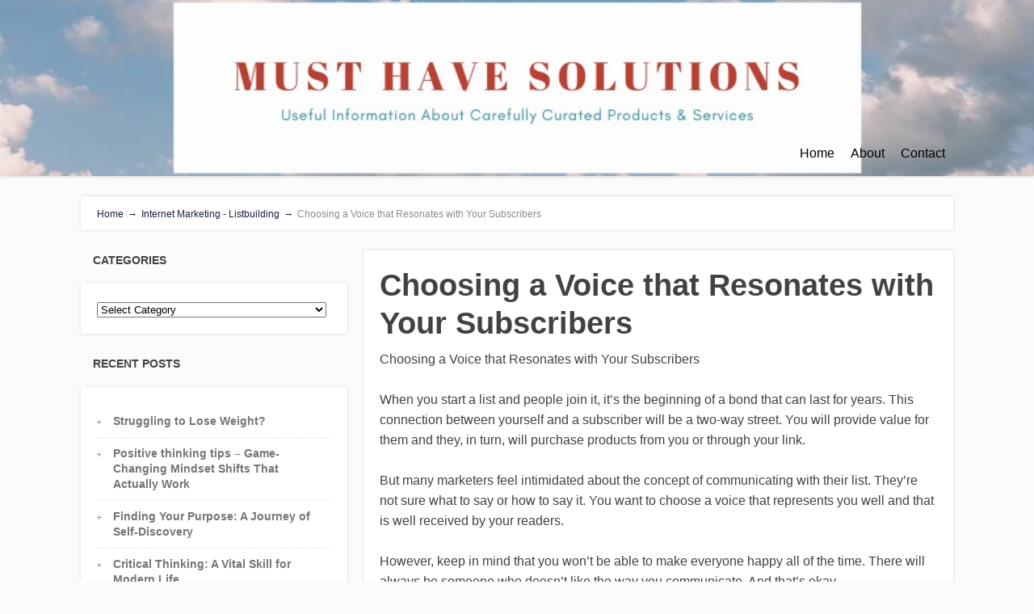

--- FILE ---
content_type: text/html; charset=UTF-8
request_url: https://musthavesolutions.com/choosing-a-voice-that-resonates-with-your-subscribers/
body_size: 24821
content:
<!DOCTYPE html>
<html lang="en-US">
<head>
		<!--[if lt IE 9]>
	<script src="https://musthavesolutions.com/wp-content/themes/focusblog/js/html5/dist/html5shiv.js"></script>
	<script src="//css3-mediaqueries-js.googlecode.com/svn/trunk/css3-mediaqueries.js"></script>
	<![endif]-->
	<!--[if IE 8]>
	<link rel="stylesheet" type="text/css" href="https://musthavesolutions.com/wp-content/themes/focusblog/css/ie8.css"/>
	<![endif]-->
	<!--[if IE 7]>
	<link rel="stylesheet" type="text/css" href="https://musthavesolutions.com/wp-content/themes/focusblog/css/ie7.css"/>
	<![endif]-->
	<meta name="viewport" content="width=device-width, initial-scale=1.0"/>
	<meta charset="UTF-8">

	
			<!-- Facebook Pixel Code -->
<script>
  !function(f,b,e,v,n,t,s)
  {if(f.fbq)return;n=f.fbq=function(){n.callMethod?
  n.callMethod.apply(n,arguments):n.queue.push(arguments)};
  if(!f._fbq)f._fbq=n;n.push=n;n.loaded=!0;n.version='2.0';
  n.queue=[];t=b.createElement(e);t.async=!0;
  t.src=v;s=b.getElementsByTagName(e)[0];
  s.parentNode.insertBefore(t,s)}(window, document,'script',
  'https://connect.facebook.net/en_US/fbevents.js');
  fbq('init', '1711345458942090');
  fbq('track', 'PageView');
</script>
<noscript><img height="1" width="1" style="display:none"
  src="https://www.facebook.com/tr?id=1711345458942090&ev=PageView&noscript=1"
/></noscript>
<!-- End Facebook Pixel Code -->


<script>
fbq('track', 'ViewContent', {
value: 3.50,
currency: 'USD'
});
</script>
<script>
fbq('track', 'ViewContent', {
content_ids: ['1234'],
content_type: 'product',
value: 0.50,
currency: 'USD'
});
</script>
<!-- Google Tag Manager -->
<script>(function(w,d,s,l,i){w[l]=w[l]||[];w[l].push({'gtm.start':
new Date().getTime(),event:'gtm.js'});var f=d.getElementsByTagName(s)[0],
j=d.createElement(s),dl=l!='dataLayer'?'&l='+l:'';j.async=true;j.src=
'https://www.googletagmanager.com/gtm.js?id='+i+dl;f.parentNode.insertBefore(j,f);
})(window,document,'script','dataLayer','GTM-TD638DT');</script>
<!-- End Google Tag Manager -->					<script type="text/javascript">
			window.flatStyles = window.flatStyles || ''

			window.lightspeedOptimizeStylesheet = function () {
				const currentStylesheet = document.querySelector( '.tcb-lightspeed-style:not([data-ls-optimized])' )

				if ( currentStylesheet ) {
					try {
						if ( currentStylesheet.sheet && currentStylesheet.sheet.cssRules ) {
							if ( window.flatStyles ) {
								if ( this.optimizing ) {
									setTimeout( window.lightspeedOptimizeStylesheet.bind( this ), 24 )
								} else {
									this.optimizing = true;

									let rulesIndex = 0;

									while ( rulesIndex < currentStylesheet.sheet.cssRules.length ) {
										const rule = currentStylesheet.sheet.cssRules[ rulesIndex ]
										/* remove rules that already exist in the page */
										if ( rule.type === CSSRule.STYLE_RULE && window.flatStyles.includes( `${rule.selectorText}{` ) ) {
											currentStylesheet.sheet.deleteRule( rulesIndex )
										} else {
											rulesIndex ++
										}
									}
									/* optimize, mark it such, move to the next file, append the styles we have until now */
									currentStylesheet.setAttribute( 'data-ls-optimized', '1' )

									window.flatStyles += currentStylesheet.innerHTML

									this.optimizing = false
								}
							} else {
								window.flatStyles = currentStylesheet.innerHTML
								currentStylesheet.setAttribute( 'data-ls-optimized', '1' )
							}
						}
					} catch ( error ) {
						console.warn( error )
					}

					if ( currentStylesheet.parentElement.tagName !== 'HEAD' ) {
						/* always make sure that those styles end up in the head */
						const stylesheetID = currentStylesheet.id;
						/**
						 * make sure that there is only one copy of the css
						 * e.g display CSS
						 */
						if ( ( ! stylesheetID || ( stylesheetID && ! document.querySelector( `head #${stylesheetID}` ) ) ) ) {
							document.head.prepend( currentStylesheet )
						} else {
							currentStylesheet.remove();
						}
					}
				}
			}

			window.lightspeedOptimizeFlat = function ( styleSheetElement ) {
				if ( document.querySelectorAll( 'link[href*="thrive_flat.css"]' ).length > 1 ) {
					/* disable this flat if we already have one */
					styleSheetElement.setAttribute( 'disabled', true )
				} else {
					/* if this is the first one, make sure he's in head */
					if ( styleSheetElement.parentElement.tagName !== 'HEAD' ) {
						document.head.append( styleSheetElement )
					}
				}
			}
		</script>
		<link rel="dns-prefetch" href="//cdn.hu-manity.co" />
		<!-- Cookie Compliance -->
		<script type="text/javascript">var huOptions = {"appID":"musthavesolutionscom-a284adf","currentLanguage":"en","blocking":true,"globalCookie":false,"isAdmin":false,"privacyConsent":true,"forms":[],"customProviders":[],"customPatterns":[]};</script>
		<script type="text/javascript" src="https://cdn.hu-manity.co/hu-banner.min.js"></script><meta name='robots' content='index, follow, max-image-preview:large, max-snippet:-1, max-video-preview:-1' />

<!-- Google Tag Manager for WordPress by gtm4wp.com -->
<script data-cfasync="false" data-pagespeed-no-defer>
	var gtm4wp_datalayer_name = "dataLayer";
	var dataLayer = dataLayer || [];
</script>
<!-- End Google Tag Manager for WordPress by gtm4wp.com -->
	<!-- This site is optimized with the Yoast SEO plugin v26.8 - https://yoast.com/product/yoast-seo-wordpress/ -->
	<title>Choosing a Voice that Resonates with Your Subscribers - Must Have Solutions</title>
	<link rel="canonical" href="https://musthavesolutions.com/choosing-a-voice-that-resonates-with-your-subscribers/" />
	<meta property="og:locale" content="en_US" />
	<meta property="og:type" content="article" />
	<meta property="og:title" content="Choosing a Voice that Resonates with Your Subscribers - Must Have Solutions" />
	<meta property="og:description" content="Choosing a Voice that Resonates with Your SubscribersWhen you start a list and people join it, it’s the beginning of a bond that can last for years. This connection between yourself and a subscriber will be a two-way street. You will provide value for them and they, in turn, will purchase products from you or [&hellip;]" />
	<meta property="og:url" content="https://musthavesolutions.com/choosing-a-voice-that-resonates-with-your-subscribers/" />
	<meta property="og:site_name" content="Must Have Solutions" />
	<meta property="article:publisher" content="https://www.facebook.com/Must-have-solutions-407027106168494/" />
	<meta property="article:published_time" content="2019-04-19T14:04:37+00:00" />
	<meta property="article:modified_time" content="2019-04-19T14:04:42+00:00" />
	<meta name="author" content="teds" />
	<meta name="twitter:label1" content="Written by" />
	<meta name="twitter:data1" content="teds" />
	<script type="application/ld+json" class="yoast-schema-graph">{"@context":"https://schema.org","@graph":[{"@type":"Article","@id":"https://musthavesolutions.com/choosing-a-voice-that-resonates-with-your-subscribers/#article","isPartOf":{"@id":"https://musthavesolutions.com/choosing-a-voice-that-resonates-with-your-subscribers/"},"author":{"name":"teds","@id":"https://musthavesolutions.com/#/schema/person/d0fef820d756ca81d807d0cb50c31846"},"headline":"Choosing a Voice that Resonates with Your Subscribers","datePublished":"2019-04-19T14:04:37+00:00","dateModified":"2019-04-19T14:04:42+00:00","mainEntityOfPage":{"@id":"https://musthavesolutions.com/choosing-a-voice-that-resonates-with-your-subscribers/"},"wordCount":8,"publisher":{"@id":"https://musthavesolutions.com/#organization"},"articleSection":["Internet Marketing - Listbuilding"],"inLanguage":"en-US"},{"@type":"WebPage","@id":"https://musthavesolutions.com/choosing-a-voice-that-resonates-with-your-subscribers/","url":"https://musthavesolutions.com/choosing-a-voice-that-resonates-with-your-subscribers/","name":"Choosing a Voice that Resonates with Your Subscribers - Must Have Solutions","isPartOf":{"@id":"https://musthavesolutions.com/#website"},"datePublished":"2019-04-19T14:04:37+00:00","dateModified":"2019-04-19T14:04:42+00:00","breadcrumb":{"@id":"https://musthavesolutions.com/choosing-a-voice-that-resonates-with-your-subscribers/#breadcrumb"},"inLanguage":"en-US","potentialAction":[{"@type":"ReadAction","target":["https://musthavesolutions.com/choosing-a-voice-that-resonates-with-your-subscribers/"]}]},{"@type":"BreadcrumbList","@id":"https://musthavesolutions.com/choosing-a-voice-that-resonates-with-your-subscribers/#breadcrumb","itemListElement":[{"@type":"ListItem","position":1,"name":"Home","item":"https://musthavesolutions.com/"},{"@type":"ListItem","position":2,"name":"Choosing a Voice that Resonates with Your Subscribers"}]},{"@type":"WebSite","@id":"https://musthavesolutions.com/#website","url":"https://musthavesolutions.com/","name":"Must Have Solutions","description":"Useful Information About Carefully Selected  Consumer Products and Services","publisher":{"@id":"https://musthavesolutions.com/#organization"},"potentialAction":[{"@type":"SearchAction","target":{"@type":"EntryPoint","urlTemplate":"https://musthavesolutions.com/?s={search_term_string}"},"query-input":{"@type":"PropertyValueSpecification","valueRequired":true,"valueName":"search_term_string"}}],"inLanguage":"en-US"},{"@type":"Organization","@id":"https://musthavesolutions.com/#organization","name":"Must Have Solutions","url":"https://musthavesolutions.com/","logo":{"@type":"ImageObject","inLanguage":"en-US","@id":"https://musthavesolutions.com/#/schema/logo/image/","url":"http://musthavesolutions.com/wp-content/uploads/2022/08/Must-Have-Solutions-icon-rev50.png","contentUrl":"http://musthavesolutions.com/wp-content/uploads/2022/08/Must-Have-Solutions-icon-rev50.png","width":512,"height":512,"caption":"Must Have Solutions"},"image":{"@id":"https://musthavesolutions.com/#/schema/logo/image/"},"sameAs":["https://www.facebook.com/Must-have-solutions-407027106168494/","https://x.com/musthavesolu","https://www.instagram.com/musthavesolutions/","https://www.youtube.com/channel/UC94hpLkbN8F6a7znwpcD7_g"]},{"@type":"Person","@id":"https://musthavesolutions.com/#/schema/person/d0fef820d756ca81d807d0cb50c31846","name":"teds","image":{"@type":"ImageObject","inLanguage":"en-US","@id":"https://musthavesolutions.com/#/schema/person/image/","url":"https://secure.gravatar.com/avatar/718086e0c8261e287f8a0b6cee05c60c6346c26d0bcef9db285b42568865eefd?s=96&d=mm&r=g","contentUrl":"https://secure.gravatar.com/avatar/718086e0c8261e287f8a0b6cee05c60c6346c26d0bcef9db285b42568865eefd?s=96&d=mm&r=g","caption":"teds"},"url":"https://musthavesolutions.com/author/teds/"}]}</script>
	<!-- / Yoast SEO plugin. -->


<link rel='dns-prefetch' href='//accounts.google.com' />
<link rel='dns-prefetch' href='//apis.google.com' />
<link rel='dns-prefetch' href='//secure.gravatar.com' />
<link rel='dns-prefetch' href='//www.googletagmanager.com' />
<link rel='dns-prefetch' href='//stats.wp.com' />
<link rel='dns-prefetch' href='//v0.wordpress.com' />
<link rel='preconnect' href='//c0.wp.com' />
<link rel="alternate" type="application/rss+xml" title="Must Have Solutions &raquo; Choosing a Voice that Resonates with Your Subscribers Comments Feed" href="https://musthavesolutions.com/choosing-a-voice-that-resonates-with-your-subscribers/feed/" />
<link rel="alternate" title="oEmbed (JSON)" type="application/json+oembed" href="https://musthavesolutions.com/wp-json/oembed/1.0/embed?url=https%3A%2F%2Fmusthavesolutions.com%2Fchoosing-a-voice-that-resonates-with-your-subscribers%2F" />
<link rel="alternate" title="oEmbed (XML)" type="text/xml+oembed" href="https://musthavesolutions.com/wp-json/oembed/1.0/embed?url=https%3A%2F%2Fmusthavesolutions.com%2Fchoosing-a-voice-that-resonates-with-your-subscribers%2F&#038;format=xml" />
<style id='wp-img-auto-sizes-contain-inline-css' type='text/css'>
img:is([sizes=auto i],[sizes^="auto," i]){contain-intrinsic-size:3000px 1500px}
/*# sourceURL=wp-img-auto-sizes-contain-inline-css */
</style>

<style id='wp-emoji-styles-inline-css' type='text/css'>

	img.wp-smiley, img.emoji {
		display: inline !important;
		border: none !important;
		box-shadow: none !important;
		height: 1em !important;
		width: 1em !important;
		margin: 0 0.07em !important;
		vertical-align: -0.1em !important;
		background: none !important;
		padding: 0 !important;
	}
/*# sourceURL=wp-emoji-styles-inline-css */
</style>
<link rel='stylesheet' id='wp-block-library-css' href='https://c0.wp.com/c/6.9/wp-includes/css/dist/block-library/style.min.css' type='text/css' media='all' />
<style id='global-styles-inline-css' type='text/css'>
:root{--wp--preset--aspect-ratio--square: 1;--wp--preset--aspect-ratio--4-3: 4/3;--wp--preset--aspect-ratio--3-4: 3/4;--wp--preset--aspect-ratio--3-2: 3/2;--wp--preset--aspect-ratio--2-3: 2/3;--wp--preset--aspect-ratio--16-9: 16/9;--wp--preset--aspect-ratio--9-16: 9/16;--wp--preset--color--black: #000000;--wp--preset--color--cyan-bluish-gray: #abb8c3;--wp--preset--color--white: #ffffff;--wp--preset--color--pale-pink: #f78da7;--wp--preset--color--vivid-red: #cf2e2e;--wp--preset--color--luminous-vivid-orange: #ff6900;--wp--preset--color--luminous-vivid-amber: #fcb900;--wp--preset--color--light-green-cyan: #7bdcb5;--wp--preset--color--vivid-green-cyan: #00d084;--wp--preset--color--pale-cyan-blue: #8ed1fc;--wp--preset--color--vivid-cyan-blue: #0693e3;--wp--preset--color--vivid-purple: #9b51e0;--wp--preset--gradient--vivid-cyan-blue-to-vivid-purple: linear-gradient(135deg,rgb(6,147,227) 0%,rgb(155,81,224) 100%);--wp--preset--gradient--light-green-cyan-to-vivid-green-cyan: linear-gradient(135deg,rgb(122,220,180) 0%,rgb(0,208,130) 100%);--wp--preset--gradient--luminous-vivid-amber-to-luminous-vivid-orange: linear-gradient(135deg,rgb(252,185,0) 0%,rgb(255,105,0) 100%);--wp--preset--gradient--luminous-vivid-orange-to-vivid-red: linear-gradient(135deg,rgb(255,105,0) 0%,rgb(207,46,46) 100%);--wp--preset--gradient--very-light-gray-to-cyan-bluish-gray: linear-gradient(135deg,rgb(238,238,238) 0%,rgb(169,184,195) 100%);--wp--preset--gradient--cool-to-warm-spectrum: linear-gradient(135deg,rgb(74,234,220) 0%,rgb(151,120,209) 20%,rgb(207,42,186) 40%,rgb(238,44,130) 60%,rgb(251,105,98) 80%,rgb(254,248,76) 100%);--wp--preset--gradient--blush-light-purple: linear-gradient(135deg,rgb(255,206,236) 0%,rgb(152,150,240) 100%);--wp--preset--gradient--blush-bordeaux: linear-gradient(135deg,rgb(254,205,165) 0%,rgb(254,45,45) 50%,rgb(107,0,62) 100%);--wp--preset--gradient--luminous-dusk: linear-gradient(135deg,rgb(255,203,112) 0%,rgb(199,81,192) 50%,rgb(65,88,208) 100%);--wp--preset--gradient--pale-ocean: linear-gradient(135deg,rgb(255,245,203) 0%,rgb(182,227,212) 50%,rgb(51,167,181) 100%);--wp--preset--gradient--electric-grass: linear-gradient(135deg,rgb(202,248,128) 0%,rgb(113,206,126) 100%);--wp--preset--gradient--midnight: linear-gradient(135deg,rgb(2,3,129) 0%,rgb(40,116,252) 100%);--wp--preset--font-size--small: 13px;--wp--preset--font-size--medium: 20px;--wp--preset--font-size--large: 36px;--wp--preset--font-size--x-large: 42px;--wp--preset--spacing--20: 0.44rem;--wp--preset--spacing--30: 0.67rem;--wp--preset--spacing--40: 1rem;--wp--preset--spacing--50: 1.5rem;--wp--preset--spacing--60: 2.25rem;--wp--preset--spacing--70: 3.38rem;--wp--preset--spacing--80: 5.06rem;--wp--preset--shadow--natural: 6px 6px 9px rgba(0, 0, 0, 0.2);--wp--preset--shadow--deep: 12px 12px 50px rgba(0, 0, 0, 0.4);--wp--preset--shadow--sharp: 6px 6px 0px rgba(0, 0, 0, 0.2);--wp--preset--shadow--outlined: 6px 6px 0px -3px rgb(255, 255, 255), 6px 6px rgb(0, 0, 0);--wp--preset--shadow--crisp: 6px 6px 0px rgb(0, 0, 0);}:where(.is-layout-flex){gap: 0.5em;}:where(.is-layout-grid){gap: 0.5em;}body .is-layout-flex{display: flex;}.is-layout-flex{flex-wrap: wrap;align-items: center;}.is-layout-flex > :is(*, div){margin: 0;}body .is-layout-grid{display: grid;}.is-layout-grid > :is(*, div){margin: 0;}:where(.wp-block-columns.is-layout-flex){gap: 2em;}:where(.wp-block-columns.is-layout-grid){gap: 2em;}:where(.wp-block-post-template.is-layout-flex){gap: 1.25em;}:where(.wp-block-post-template.is-layout-grid){gap: 1.25em;}.has-black-color{color: var(--wp--preset--color--black) !important;}.has-cyan-bluish-gray-color{color: var(--wp--preset--color--cyan-bluish-gray) !important;}.has-white-color{color: var(--wp--preset--color--white) !important;}.has-pale-pink-color{color: var(--wp--preset--color--pale-pink) !important;}.has-vivid-red-color{color: var(--wp--preset--color--vivid-red) !important;}.has-luminous-vivid-orange-color{color: var(--wp--preset--color--luminous-vivid-orange) !important;}.has-luminous-vivid-amber-color{color: var(--wp--preset--color--luminous-vivid-amber) !important;}.has-light-green-cyan-color{color: var(--wp--preset--color--light-green-cyan) !important;}.has-vivid-green-cyan-color{color: var(--wp--preset--color--vivid-green-cyan) !important;}.has-pale-cyan-blue-color{color: var(--wp--preset--color--pale-cyan-blue) !important;}.has-vivid-cyan-blue-color{color: var(--wp--preset--color--vivid-cyan-blue) !important;}.has-vivid-purple-color{color: var(--wp--preset--color--vivid-purple) !important;}.has-black-background-color{background-color: var(--wp--preset--color--black) !important;}.has-cyan-bluish-gray-background-color{background-color: var(--wp--preset--color--cyan-bluish-gray) !important;}.has-white-background-color{background-color: var(--wp--preset--color--white) !important;}.has-pale-pink-background-color{background-color: var(--wp--preset--color--pale-pink) !important;}.has-vivid-red-background-color{background-color: var(--wp--preset--color--vivid-red) !important;}.has-luminous-vivid-orange-background-color{background-color: var(--wp--preset--color--luminous-vivid-orange) !important;}.has-luminous-vivid-amber-background-color{background-color: var(--wp--preset--color--luminous-vivid-amber) !important;}.has-light-green-cyan-background-color{background-color: var(--wp--preset--color--light-green-cyan) !important;}.has-vivid-green-cyan-background-color{background-color: var(--wp--preset--color--vivid-green-cyan) !important;}.has-pale-cyan-blue-background-color{background-color: var(--wp--preset--color--pale-cyan-blue) !important;}.has-vivid-cyan-blue-background-color{background-color: var(--wp--preset--color--vivid-cyan-blue) !important;}.has-vivid-purple-background-color{background-color: var(--wp--preset--color--vivid-purple) !important;}.has-black-border-color{border-color: var(--wp--preset--color--black) !important;}.has-cyan-bluish-gray-border-color{border-color: var(--wp--preset--color--cyan-bluish-gray) !important;}.has-white-border-color{border-color: var(--wp--preset--color--white) !important;}.has-pale-pink-border-color{border-color: var(--wp--preset--color--pale-pink) !important;}.has-vivid-red-border-color{border-color: var(--wp--preset--color--vivid-red) !important;}.has-luminous-vivid-orange-border-color{border-color: var(--wp--preset--color--luminous-vivid-orange) !important;}.has-luminous-vivid-amber-border-color{border-color: var(--wp--preset--color--luminous-vivid-amber) !important;}.has-light-green-cyan-border-color{border-color: var(--wp--preset--color--light-green-cyan) !important;}.has-vivid-green-cyan-border-color{border-color: var(--wp--preset--color--vivid-green-cyan) !important;}.has-pale-cyan-blue-border-color{border-color: var(--wp--preset--color--pale-cyan-blue) !important;}.has-vivid-cyan-blue-border-color{border-color: var(--wp--preset--color--vivid-cyan-blue) !important;}.has-vivid-purple-border-color{border-color: var(--wp--preset--color--vivid-purple) !important;}.has-vivid-cyan-blue-to-vivid-purple-gradient-background{background: var(--wp--preset--gradient--vivid-cyan-blue-to-vivid-purple) !important;}.has-light-green-cyan-to-vivid-green-cyan-gradient-background{background: var(--wp--preset--gradient--light-green-cyan-to-vivid-green-cyan) !important;}.has-luminous-vivid-amber-to-luminous-vivid-orange-gradient-background{background: var(--wp--preset--gradient--luminous-vivid-amber-to-luminous-vivid-orange) !important;}.has-luminous-vivid-orange-to-vivid-red-gradient-background{background: var(--wp--preset--gradient--luminous-vivid-orange-to-vivid-red) !important;}.has-very-light-gray-to-cyan-bluish-gray-gradient-background{background: var(--wp--preset--gradient--very-light-gray-to-cyan-bluish-gray) !important;}.has-cool-to-warm-spectrum-gradient-background{background: var(--wp--preset--gradient--cool-to-warm-spectrum) !important;}.has-blush-light-purple-gradient-background{background: var(--wp--preset--gradient--blush-light-purple) !important;}.has-blush-bordeaux-gradient-background{background: var(--wp--preset--gradient--blush-bordeaux) !important;}.has-luminous-dusk-gradient-background{background: var(--wp--preset--gradient--luminous-dusk) !important;}.has-pale-ocean-gradient-background{background: var(--wp--preset--gradient--pale-ocean) !important;}.has-electric-grass-gradient-background{background: var(--wp--preset--gradient--electric-grass) !important;}.has-midnight-gradient-background{background: var(--wp--preset--gradient--midnight) !important;}.has-small-font-size{font-size: var(--wp--preset--font-size--small) !important;}.has-medium-font-size{font-size: var(--wp--preset--font-size--medium) !important;}.has-large-font-size{font-size: var(--wp--preset--font-size--large) !important;}.has-x-large-font-size{font-size: var(--wp--preset--font-size--x-large) !important;}
/*# sourceURL=global-styles-inline-css */
</style>

<style id='classic-theme-styles-inline-css' type='text/css'>
/*! This file is auto-generated */
.wp-block-button__link{color:#fff;background-color:#32373c;border-radius:9999px;box-shadow:none;text-decoration:none;padding:calc(.667em + 2px) calc(1.333em + 2px);font-size:1.125em}.wp-block-file__button{background:#32373c;color:#fff;text-decoration:none}
/*# sourceURL=/wp-includes/css/classic-themes.min.css */
</style>
<link rel='stylesheet' id='contact-form-7-css' href='https://musthavesolutions.com/wp-content/plugins/contact-form-7/includes/css/styles.css?ver=6.1.4' type='text/css' media='all' />
<link rel='stylesheet' id='focusblog-style-css' href='https://musthavesolutions.com/wp-content/themes/focusblog/style.css?ver=6.9' type='text/css' media='all' />
<link rel='stylesheet' id='thrive-reset-css' href='https://musthavesolutions.com/wp-content/themes/focusblog/css/reset.css?ver=20120208' type='text/css' media='all' />
<link rel='stylesheet' id='thrive-main-style-css' href='https://musthavesolutions.com/wp-content/themes/focusblog/css/main_green.css?ver=5566' type='text/css' media='all' />
<script type="text/javascript" src="https://c0.wp.com/c/6.9/wp-includes/js/dist/hooks.min.js" id="wp-hooks-js"></script>
<script type="text/javascript" src="https://c0.wp.com/c/6.9/wp-includes/js/dist/i18n.min.js" id="wp-i18n-js"></script>
<script type="text/javascript" id="wp-i18n-js-after">
/* <![CDATA[ */
wp.i18n.setLocaleData( { 'text direction\u0004ltr': [ 'ltr' ] } );
//# sourceURL=wp-i18n-js-after
/* ]]> */
</script>
<script type="text/javascript" src="https://c0.wp.com/c/6.9/wp-includes/js/jquery/jquery.min.js" id="jquery-core-js"></script>
<script type="text/javascript" src="https://c0.wp.com/c/6.9/wp-includes/js/jquery/jquery-migrate.min.js" id="jquery-migrate-js"></script>
<script type="text/javascript" src="https://c0.wp.com/c/6.9/wp-includes/js/jquery/ui/core.min.js" id="jquery-ui-core-js"></script>
<script type="text/javascript" src="https://c0.wp.com/c/6.9/wp-includes/js/jquery/ui/menu.min.js" id="jquery-ui-menu-js"></script>
<script type="text/javascript" src="https://c0.wp.com/c/6.9/wp-includes/js/dist/dom-ready.min.js" id="wp-dom-ready-js"></script>
<script type="text/javascript" src="https://c0.wp.com/c/6.9/wp-includes/js/dist/a11y.min.js" id="wp-a11y-js"></script>
<script type="text/javascript" src="https://c0.wp.com/c/6.9/wp-includes/js/jquery/ui/autocomplete.min.js" id="jquery-ui-autocomplete-js"></script>
<script type="text/javascript" src="https://c0.wp.com/c/6.9/wp-includes/js/imagesloaded.min.js" id="imagesloaded-js"></script>
<script type="text/javascript" src="https://c0.wp.com/c/6.9/wp-includes/js/masonry.min.js" id="masonry-js"></script>
<script type="text/javascript" src="https://c0.wp.com/c/6.9/wp-includes/js/jquery/jquery.masonry.min.js" id="jquery-masonry-js"></script>
<script type="text/javascript" id="tve_frontend-js-extra">
/* <![CDATA[ */
var tve_frontend_options = {"ajaxurl":"https://musthavesolutions.com/wp-admin/admin-ajax.php","is_editor_page":"","page_events":[],"is_single":"1","social_fb_app_id":"","dash_url":"https://musthavesolutions.com/wp-content/plugins/thrive-visual-editor/thrive-dashboard","queried_object":{"ID":2777,"post_author":"1"},"query_vars":{"page":"","name":"choosing-a-voice-that-resonates-with-your-subscribers"},"$_POST":[],"translations":{"Copy":"Copy","empty_username":"ERROR: The username field is empty.","empty_password":"ERROR: The password field is empty.","empty_login":"ERROR: Enter a username or email address.","min_chars":"At least %s characters are needed","no_headings":"No headings found","registration_err":{"required_field":"\u003Cstrong\u003EError\u003C/strong\u003E: This field is required","required_email":"\u003Cstrong\u003EError\u003C/strong\u003E: Please type your email address","invalid_email":"\u003Cstrong\u003EError\u003C/strong\u003E: The email address isn&#8217;t correct","passwordmismatch":"\u003Cstrong\u003EError\u003C/strong\u003E: Password mismatch"}},"routes":{"posts":"https://musthavesolutions.com/wp-json/tcb/v1/posts","video_reporting":"https://musthavesolutions.com/wp-json/tcb/v1/video-reporting"},"nonce":"a1f4631927","allow_video_src":"","google_client_id":null,"google_api_key":null,"facebook_app_id":null,"lead_generation_custom_tag_apis":["activecampaign","aweber","convertkit","drip","klicktipp","mailchimp","sendlane","zapier"],"post_request_data":[],"user_profile_nonce":"4d39e03205","ip":"18.119.11.218","current_user":[],"post_id":"2777","post_title":"Choosing a Voice that Resonates with Your Subscribers","post_type":"post","post_url":"https://musthavesolutions.com/choosing-a-voice-that-resonates-with-your-subscribers/","is_lp":"","conditional_display":{"is_tooltip_dismissed":false}};
//# sourceURL=tve_frontend-js-extra
/* ]]> */
</script>
<script type="text/javascript" src="https://musthavesolutions.com/wp-content/plugins/thrive-visual-editor/editor/js/dist/modules/general.min.js?ver=10.8.6.1" id="tve_frontend-js"></script>
<script type="text/javascript" src="https://c0.wp.com/c/6.9/wp-includes/js/plupload/moxie.min.js" id="moxiejs-js"></script>

<!-- Google tag (gtag.js) snippet added by Site Kit -->
<!-- Google Analytics snippet added by Site Kit -->
<script type="text/javascript" src="https://www.googletagmanager.com/gtag/js?id=G-EKK6M05VDZ" id="google_gtagjs-js" async></script>
<script type="text/javascript" id="google_gtagjs-js-after">
/* <![CDATA[ */
window.dataLayer = window.dataLayer || [];function gtag(){dataLayer.push(arguments);}
gtag("set","linker",{"domains":["musthavesolutions.com"]});
gtag("js", new Date());
gtag("set", "developer_id.dZTNiMT", true);
gtag("config", "G-EKK6M05VDZ");
//# sourceURL=google_gtagjs-js-after
/* ]]> */
</script>
<link rel="https://api.w.org/" href="https://musthavesolutions.com/wp-json/" /><link rel="alternate" title="JSON" type="application/json" href="https://musthavesolutions.com/wp-json/wp/v2/posts/2777" /><link rel="EditURI" type="application/rsd+xml" title="RSD" href="https://musthavesolutions.com/xmlrpc.php?rsd" />
<meta name="generator" content="WordPress 6.9" />
<link rel='shortlink' href='https://wp.me/p8buqE-IN' />

<!-- Bad Behavior 2.2.24 run time: 0.604 ms -->
<meta name="generator" content="Site Kit by Google 1.171.0" /><style type="text/css" id="tve_global_variables">:root{--tcb-background-author-image:url(https://secure.gravatar.com/avatar/718086e0c8261e287f8a0b6cee05c60c6346c26d0bcef9db285b42568865eefd?s=256&d=mm&r=g);--tcb-background-user-image:url();--tcb-background-featured-image-thumbnail:url(https://musthavesolutions.com/wp-content/plugins/thrive-visual-editor/editor/css/images/featured_image.png);}</style>	<style>img#wpstats{display:none}</style>
		
<!-- Google Tag Manager for WordPress by gtm4wp.com -->
<!-- GTM Container placement set to manual -->
<script data-cfasync="false" data-pagespeed-no-defer type="text/javascript">
	var dataLayer_content = {"pagePostType":"post","pagePostType2":"single-post","pageCategory":["internet-marketing-listbuilding"],"pagePostAuthor":"teds"};
	dataLayer.push( dataLayer_content );
</script>
<script data-cfasync="false" data-pagespeed-no-defer type="text/javascript">
(function(w,d,s,l,i){w[l]=w[l]||[];w[l].push({'gtm.start':
new Date().getTime(),event:'gtm.js'});var f=d.getElementsByTagName(s)[0],
j=d.createElement(s),dl=l!='dataLayer'?'&l='+l:'';j.async=true;j.src=
'//www.googletagmanager.com/gtm.js?id='+i+dl;f.parentNode.insertBefore(j,f);
})(window,document,'script','dataLayer','GTM-TD638DT');
</script>
<!-- End Google Tag Manager for WordPress by gtm4wp.com -->		<style type="text/css">.wp-video-shortcode {
				max-width: 100% !important;
			}body { background:#; }.cnt .sAs .twr { background:#; }.cnt article h1.entry-title a { color:#424242; }.cnt article h2.entry-title a { color:#424242; }.bSe h1 { color:#424242; }.bSe h2 { color:#424242; }.bSe h3 { color:#424242; }.bSe h4 { color:#424242; }.bSe h5 { color:#424242; }.bSe h6 { color:#424242; }.cnt p { color:#424242; }.cnt .bSe article { color:#424242; }.cnt article h1 a, .tve-woocommerce .bSe .awr .entry-title, .tve-woocommerce .bSe .awr .page-title{font-family:Lato,sans-serif;}.bSe h1{font-family:Lato,sans-serif;}.bSe h2,.tve-woocommerce .bSe h2{font-family:Lato,sans-serif;}.bSe h3,.tve-woocommerce .bSe h3{font-family:Lato,sans-serif;}.bSe h4{font-family:Lato,sans-serif;}.bSe h5{font-family:Lato,sans-serif;}.bSe h6{font-family:Lato,sans-serif;}#text_logo{font-family:Lato,sans-serif;}.bSe h1 { text-transform:none; }.bSe h2 { text-transform:none; }.cnt, .bp-t, .tve-woocommerce .product p, .tve-woocommerce .products p{font-family:Open Sans,sans-serif;}article strong {font-weight: bold;}.bSe h1, .bSe .entry-title { font-size:38px; }.cnt { font-size:16px; }.thrivecb { font-size:16px; }.out { font-size:16px; }.aut p { font-size:16px; }.cnt p { line-height:1.6em; }.dhgh { line-height:1.6em; }.lhgh { line-height:1.6em; }.dhgh { font-size:16px; }.lhgh { font-size:16px; }.thrivecb { line-height:1.6em; }.cnt .cmt, .cnt .acm { background-color:#15203d; }.trg { border-color:#15203d transparent transparent; }.str { border-color: transparent #15203d transparent transparent; }.pgn a:hover, .pgn .dots a:hover { background-color:#15203d; }.brd ul li a { color:#15203d; }.bSe a { color:#1e73be; }.bSe h1 { text-transform:none; }.bSe .faq h4{font-family:Open Sans,sans-serif;}article strong {font-weight: bold;}header ul.menu > li > a { color:#000000; }header ul.menu > li > a:hover { color:#7BC143; }header ul.menu > li.h-cta > a { color:#FFFFFF!important; }header ul.menu > li.h-cta >a  { background:#20a850; }header ul.menu > li.h-cta >a  { border-color:#20a850; }header ul.menu > li.h-cta:hover > a { color:#20a850!important; }header ul.menu > li.h-cta > a:hover { background:#transparent; }header nav > ul > li.current_page_item > a:hover { color:#7BC143; }header nav > ul > li > a:active { color:#7BC143; }header #logo > a > img { max-width:1000px; }</style>
		<style type="text/css">.recentcomments a{display:inline !important;padding:0 !important;margin:0 !important;}</style><style type="text/css" id="thrive-default-styles"></style><link rel="icon" href="https://musthavesolutions.com/wp-content/uploads/2018/07/cropped-Must-Have-Solutions-icon-32x32.png" sizes="32x32" />
<link rel="icon" href="https://musthavesolutions.com/wp-content/uploads/2018/07/cropped-Must-Have-Solutions-icon-192x192.png" sizes="192x192" />
<link rel="apple-touch-icon" href="https://musthavesolutions.com/wp-content/uploads/2018/07/cropped-Must-Have-Solutions-icon-180x180.png" />
<meta name="msapplication-TileImage" content="https://musthavesolutions.com/wp-content/uploads/2018/07/cropped-Must-Have-Solutions-icon-270x270.png" />
		</head>
<body class="wp-singular post-template-default single single-post postid-2777 single-format-standard wp-theme-focusblog cookies-not-set">

	<script type="text/javascript">
    adroll_adv_id = "L2UPI7JDMZGQHN3L7BH7JT";
    adroll_pix_id = "4KYUUE3EOFD6DFJEITF24Z";
    /* OPTIONAL: provide email to improve user identification */
    /* adroll_email = "username@example.com"; */
    (function () {
        var _onload = function(){
            if (document.readyState && !/loaded|complete/.test(document.readyState)){setTimeout(_onload, 10);return}
            if (!window.__adroll_loaded){__adroll_loaded=true;setTimeout(_onload, 50);return}
            var scr = document.createElement("script");
            var host = (("https:" == document.location.protocol) ? "https://s.adroll.com" : "https://a.adroll.com");
            scr.setAttribute('async', 'true');
            scr.type = "text/javascript";
            scr.src = host + "/j/roundtrip.js";
            ((document.getElementsByTagName('head') || [null])[0] ||
                document.getElementsByTagName('script')[0].parentNode).appendChild(scr);
        };
        if (window.addEventListener) {window.addEventListener('load', _onload, false);}
        else {window.attachEvent('onload', _onload)}
    }());
</script>
<!-- Google Tag Manager (noscript) -->
<noscript><iframe src="https://www.googletagmanager.com/ns.html?id=GTM-TD638DT"
height="0" width="0" style="display:none;visibility:hidden"></iframe></noscript>
<!-- End Google Tag Manager (noscript) -->
<div class="flex-cnt">
	<div id="floating_menu" >
						<header class="hif" style="background-image:url(http://musthavesolutions.com/wp-content/uploads/2023/02/must-have-solutions-site-header-1000-×-250-px-1.png); height:200px;">
									<div class="wrp side_logo" id="head_wrp">
				<div class="h-i">
										<span class="hmn left"></span>
					<div id="nav_right" class="mhl">
																									<nav class="right"><ul id="menu-main" class="menu"><li  id="menu-item-291" class="menu-item menu-item-type-custom menu-item-object-custom menu-item-home toplvl"><a  target="_blank" href="http://musthavesolutions.com/">Home</a></li>
<li  id="menu-item-835" class="menu-item menu-item-type-post_type menu-item-object-page toplvl"><a  target="_blank" href="https://musthavesolutions.com/about/">About</a></li>
<li  id="menu-item-292" class="menu-item menu-item-type-post_type menu-item-object-page toplvl"><a  target="_blank" href="https://musthavesolutions.com/contact/">Contact</a></li>
</ul></nav>							<!-- Cart Dropdown -->
												<div class="clear"></div>
					</div>
										<div class="clear"></div>
				</div>
			</div>
					</header>
			</div>
			<div class="wrp cnt">
		
					<div class="spr"></div>
	
	<section class="brd">
		<div class="wrp bwr">
							<ul>
					<li class="home" itemprop="itemListElement" itemtype="https://schema.org/ListItem" itemscope><a href="http://musthavesolutions.com" itemprop="item"><span itemprop="name">Home<span class="thrive-breadcrumb-separator"> &#8594;</span></span></a><meta content="1" itemprop="position"></meta></li><li itemprop="itemListElement" itemtype="https://schema.org/ListItem" itemscope><a href="https://musthavesolutions.com/category/internet-marketing-listbuilding/" itemprop="item"><span itemprop="name">Internet Marketing - Listbuilding<span class="thrive-breadcrumb-separator"> &#8594;</span></span></a><meta content="2" itemprop="position"></meta></li><li class="no-link" itemprop="itemListElement" itemtype="https://schema.org/ListItem" itemscope><span itemprop="name">Choosing a Voice that Resonates with Your Subscribers</span><meta content="3" itemprop="position"></meta></li>				</ul>
					</div>
	</section>
				<div class="spr"></div>

		<div class="sAsCont">
				<aside class="sAs left">
							<section id="categories-3"><div class="awr scn"><div class="twr"><p class="upp ttl">Categories</p></div><form action="https://musthavesolutions.com" method="get"><label class="screen-reader-text" for="cat">Categories</label><select  name='cat' id='cat' class='postform'>
	<option value='-1'>Select Category</option>
	<option class="level-0" value="89">Accountability</option>
	<option class="level-0" value="152">Achieving personal and professional success</option>
	<option class="level-0" value="193">Acknowledgement</option>
	<option class="level-0" value="47">Affiliate Marketing</option>
	<option class="level-0" value="191">AI and employment</option>
	<option class="level-0" value="192">ai and money</option>
	<option class="level-0" value="194">AI Content Development</option>
	<option class="level-0" value="174">AI generated art</option>
	<option class="level-0" value="186">AI in marketing</option>
	<option class="level-0" value="187">AI keyword research</option>
	<option class="level-0" value="189">AI Productivity</option>
	<option class="level-0" value="188">AI prompting</option>
	<option class="level-0" value="69">Anxiety</option>
	<option class="level-0" value="87">assertiveness</option>
	<option class="level-0" value="86">Attitude</option>
	<option class="level-0" value="102">Awareness</option>
	<option class="level-0" value="103">Balance</option>
	<option class="level-0" value="81">Blogging</option>
	<option class="level-0" value="57">Build Your Audience</option>
	<option class="level-0" value="142">Business managemernt</option>
	<option class="level-0" value="117">Clubhouse</option>
	<option class="level-0" value="158">Communication Skills</option>
	<option class="level-0" value="44">Confidence</option>
	<option class="level-0" value="54">Content Marketing</option>
	<option class="level-0" value="140">Copywriting</option>
	<option class="level-0" value="112">Courage</option>
	<option class="level-0" value="125">Creativity</option>
	<option class="level-0" value="136">Daily Routines</option>
	<option class="level-0" value="159">Decision Making</option>
	<option class="level-0" value="58">Decluttering</option>
	<option class="level-0" value="74">Discipline</option>
	<option class="level-0" value="141">e-Commerce</option>
	<option class="level-0" value="167">Efficiency</option>
	<option class="level-0" value="146">Emotional Intelligence</option>
	<option class="level-0" value="134">Empowerment</option>
	<option class="level-0" value="156">energetic</option>
	<option class="level-0" value="49">Entrepreneurship</option>
	<option class="level-0" value="3">Fitness</option>
	<option class="level-0" value="65">Focus</option>
	<option class="level-0" value="63">Goal Setting</option>
	<option class="level-0" value="116">Goals</option>
	<option class="level-0" value="181">Gratitude</option>
	<option class="level-0" value="85">Growth Mindset</option>
	<option class="level-0" value="150">Habits for Success</option>
	<option class="level-0" value="98">Healthy Habits</option>
	<option class="level-0" value="145">Innovative Thinking</option>
	<option class="level-0" value="148">Inspiration</option>
	<option class="level-0" value="80">Instagram</option>
	<option class="level-0" value="70">Internet marketing</option>
	<option class="level-0" value="73">Internet Marketing &#8211; Listbuilding</option>
	<option class="level-0" value="71">Internet Marketing &#8211; Mindset</option>
	<option class="level-0" value="72">Internet Marketing -Traffic</option>
	<option class="level-0" value="166">Internet marketing-lead generation</option>
	<option class="level-0" value="100">Leadership</option>
	<option class="level-0" value="149">Limiting Beliefs</option>
	<option class="level-0" value="184">Make things happen</option>
	<option class="level-0" value="115">Manifestation</option>
	<option class="level-0" value="79">Mindfulness</option>
	<option class="level-0" value="84">Mindset</option>
	<option class="level-0" value="40">Mindset transformation</option>
	<option class="level-0" value="147">Misconceptions</option>
	<option class="level-0" value="59">Motivation</option>
	<option class="level-0" value="68">Online business</option>
	<option class="level-0" value="88">Optimism</option>
	<option class="level-0" value="144">Persistence</option>
	<option class="level-0" value="113">Personal development</option>
	<option class="level-0" value="99">Personal satisfaction</option>
	<option class="level-0" value="143">Proactive</option>
	<option class="level-0" value="78">Procrastination</option>
	<option class="level-0" value="60">productivity</option>
	<option class="level-0" value="183">Purpose</option>
	<option class="level-0" value="182">Reflection</option>
	<option class="level-0" value="106">Renewable energy</option>
	<option class="level-0" value="137">Resilience</option>
	<option class="level-0" value="64">Self Doubt</option>
	<option class="level-0" value="42">Self Esteem</option>
	<option class="level-0" value="55">Self-Confidence</option>
	<option class="level-0" value="5">Self-Improvement</option>
	<option class="level-0" value="133">Self-Motivation</option>
	<option class="level-0" value="135">Self-Reliance</option>
	<option class="level-0" value="168">Self-Sabotage</option>
	<option class="level-0" value="154">SEO</option>
	<option class="level-0" value="155">Side hustles</option>
	<option class="level-0" value="48">Social Media Marketing</option>
	<option class="level-0" value="138">Solopreneur</option>
	<option class="level-0" value="104">Strategic thinking</option>
	<option class="level-0" value="132">Stress Management</option>
	<option class="level-0" value="43">Success Mindset</option>
	<option class="level-0" value="96">Survey</option>
	<option class="level-0" value="95">Systemized Habits of High Achievers</option>
	<option class="level-0" value="61">taking action</option>
	<option class="level-0" value="75">Time management skills</option>
	<option class="level-0" value="105">Trustworthy</option>
	<option class="level-0" value="1">Uncategorized</option>
	<option class="level-0" value="67">Video marketing</option>
	<option class="level-0" value="41">Wealth Abundance Mindset</option>
	<option class="level-0" value="209">Weightloss</option>
	<option class="level-0" value="157">willpower</option>
	<option class="level-0" value="97">Work from Home</option>
</select>
</form><script type="text/javascript">
/* <![CDATA[ */

( ( dropdownId ) => {
	const dropdown = document.getElementById( dropdownId );
	function onSelectChange() {
		setTimeout( () => {
			if ( 'escape' === dropdown.dataset.lastkey ) {
				return;
			}
			if ( dropdown.value && parseInt( dropdown.value ) > 0 && dropdown instanceof HTMLSelectElement ) {
				dropdown.parentElement.submit();
			}
		}, 250 );
	}
	function onKeyUp( event ) {
		if ( 'Escape' === event.key ) {
			dropdown.dataset.lastkey = 'escape';
		} else {
			delete dropdown.dataset.lastkey;
		}
	}
	function onClick() {
		delete dropdown.dataset.lastkey;
	}
	dropdown.addEventListener( 'keyup', onKeyUp );
	dropdown.addEventListener( 'click', onClick );
	dropdown.addEventListener( 'change', onSelectChange );
})( "cat" );

//# sourceURL=WP_Widget_Categories%3A%3Awidget
/* ]]> */
</script>
</div></section>
		<section id="recent-posts-3"><div class="awr scn">
		<div class="twr"><p class="upp ttl">Recent Posts</p></div>
		<ul>
											<li>
					<a href="https://musthavesolutions.com/struggling-to-lose-weight/">Struggling to Lose Weight?</a>
									</li>
											<li>
					<a href="https://musthavesolutions.com/positive-thinking-tips-game-changing-mindset-shifts-that-actually-work/">Positive thinking tips &#8211; Game-Changing Mindset Shifts That Actually Work</a>
									</li>
											<li>
					<a href="https://musthavesolutions.com/finding-your-purpose-a-journey-of-self-discovery/">Finding Your Purpose: A Journey of Self-Discovery</a>
									</li>
											<li>
					<a href="https://musthavesolutions.com/critical-thinking-a-vital-skill-for-modern-life/">Critical Thinking: A Vital Skill for Modern Life</a>
									</li>
											<li>
					<a href="https://musthavesolutions.com/the-art-of-open-mindedness-a-path-to-personal-growth/">The Art of Open-Mindedness: A Path to Personal Growth</a>
									</li>
											<li>
					<a href="https://musthavesolutions.com/7-part-ai-content-training-system-part-5-ai-info-products-upsell-funnels-and-copy/">7-Part AI Content Training System &#8211; Part #5: AI Info Products, Upsell Funnels and Copy</a>
									</li>
					</ul>

		</div></section><section id="pages-2"><div class="awr scn"><div class="twr"><p class="upp ttl">Pages</p></div>
			<ul>
				<li class="page_item page-item-7643"><a href="https://musthavesolutions.com/30-day-seo-blueprint-report-thank-you/">30 Day SEO Blueprint Report Thank You</a></li>
<li class="page_item page-item-7615"><a href="https://musthavesolutions.com/30-steps-to-printable-success-report-thank-you/">30 Steps to Printable Success Report Thank You</a></li>
<li class="page_item page-item-5167"><a href="https://musthavesolutions.com/31-new-years-resolutions-ty/">31 New Year’s Resolutions  TY</a></li>
<li class="page_item page-item-7679"><a href="https://musthavesolutions.com/31-side-hustles-report-thank-you/">31 Side hustles Report Thank You</a></li>
<li class="page_item page-item-3157"><a href="https://musthavesolutions.com/5-ways-you-sabotage-your-success-part-2/">5 Ways You Sabotage Your Success-part 2</a></li>
<li class="page_item page-item-3632"><a href="https://musthavesolutions.com/5001-profit-producing-emails/">5001 Profit Producing Emails</a></li>
<li class="page_item page-item-6117"><a href="https://musthavesolutions.com/7-reasons-to-choose-an-online-business-model-thank-you/">7 Reasons to Choose an Online Business Model Thank You</a></li>
<li class="page_item page-item-9043"><a href="https://musthavesolutions.com/7-part-ai-content-training-system-the-complete-guide-ty/">7-Part AI Content Training System -the complete guide  TY</a></li>
<li class="page_item page-item-832"><a href="https://musthavesolutions.com/about/">About</a></li>
<li class="page_item page-item-5883"><a href="https://musthavesolutions.com/acquiring-a-success-mindset-ty/">Acquiring a Success Mindset  TY</a></li>
<li class="page_item page-item-6744"><a href="https://musthavesolutions.com/adopt-the-mindset-of-a-go-getter-entrepreneur-ebook-thank-you/">Adopt the Mindset of a Go Getter Entrepreneur eBook Thank You</a></li>
<li class="page_item page-item-3276"><a href="https://musthavesolutions.com/affiliate-disclosure/">Affiliate Disclosure</a></li>
<li class="page_item page-item-7864"><a href="https://musthavesolutions.com/become-socially-electric-report-thank-you/">Become Socially Electric Report &#8211; Thank You</a></li>
<li class="page_item page-item-6748"><a href="https://musthavesolutions.com/beginner-blogging-for-seniors-ebook-thank-you/">Beginner Blogging for Seniors eBook Thank You</a></li>
<li class="page_item page-item-5194"><a href="https://musthavesolutions.com/best-year-ever-ty/">Best Year Ever  TY</a></li>
<li class="page_item page-item-6519"><a href="https://musthavesolutions.com/building-mental-resilience-made-simple-thank-you/">Building Mental Resilience Made Simple thank you</a></li>
<li class="page_item page-item-5276"><a href="https://musthavesolutions.com/children-learning-reading/">Children Learning Reading</a></li>
<li class="page_item page-item-8"><a href="https://musthavesolutions.com/contact/">Contact</a></li>
<li class="page_item page-item-5661"><a href="https://musthavesolutions.com/creating-a-personal-development-plan-ty/">Creating a Personal development Plan TY</a></li>
<li class="page_item page-item-2049"><a href="https://musthavesolutions.com/cultivate-success-in-spite-of-setbacks/">Cultivate Success in Spite of Setbacks</a></li>
<li class="page_item page-item-1038"><a href="https://musthavesolutions.com/developing-your-marketeing-strategy-content-marketing/">Developing Your Marketing Strategy-Content Marketing</a></li>
<li class="page_item page-item-9"><a href="https://musthavesolutions.com/disclaimer/">Disclaimer</a></li>
<li class="page_item page-item-4783"><a href="https://musthavesolutions.com/embrace-the-growth-mindset-ty/">Embrace the Growth Mindset TY</a></li>
<li class="page_item page-item-6168"><a href="https://musthavesolutions.com/etsy-profit-secrets-thank-you/">Etsy Profit Secrets Thank You</a></li>
<li class="page_item page-item-4641"><a href="https://musthavesolutions.com/find-your-why-to-get-unstuck-ty/">Find your why to get unstuck TY</a></li>
<li class="page_item page-item-3430"><a href="https://musthavesolutions.com/fixed-vs-growth-mindset/">Fixed vs Growth Mindset</a></li>
<li class="page_item page-item-805"><a href="https://musthavesolutions.com/fourpercentlive3/">fourpercentlive3</a></li>
<li class="page_item page-item-10"><a href="https://musthavesolutions.com/ftc-compliance/">FTC Compliance</a></li>
<li class="page_item page-item-6750"><a href="https://musthavesolutions.com/generate-traffic-to-build-a-list-ebook-thank-you/">Generate Traffic to Build a List eBook Thank You</a></li>
<li class="page_item page-item-5535"><a href="https://musthavesolutions.com/give-yourself-a-green-light-to-succeed-ty/">Give Yourself a Green Light to Succeed TY</a></li>
<li class="page_item page-item-3140"><a href="https://musthavesolutions.com/go-getters-arent-born-with-a-success-mindset-part-2/">Go Getters Aren’t Born with a Success Mindset&#8230;.part 2</a></li>
<li class="page_item page-item-7025"><a href="https://musthavesolutions.com/habits-for-success-ebook-thank-you/">Habits For Success &#8211; eBook &#8211; Thank You</a></li>
<li class="page_item page-item-9141"><a href="https://musthavesolutions.com/hepatoburn-weightloss-bridge/">Hepatoburn weightloss bridge</a></li>
<li class="page_item page-item-1599"><a href="https://musthavesolutions.com/homeprofile/">Homeprofile</a></li>
<li class="page_item page-item-6321"><a href="https://musthavesolutions.com/how-to-build-a-7-8-figure-business-using-youtube-video-ads-omnipresent-retargeting/">How to Build a 7-8 Figure Business Using YouTube Video Ads + OmniPresent Retargeting</a></li>
<li class="page_item page-item-5988"><a href="https://musthavesolutions.com/how-to-create-all-the-videos-your-business-needs/">How to create ALL the videos your business needs</a></li>
<li class="page_item page-item-9153"><a href="https://musthavesolutions.com/incogni-bridge/">Incogni bridge</a></li>
<li class="page_item page-item-6752"><a href="https://musthavesolutions.com/make-sure-you-have-a-monetization-plan-ebook-thank-you/">Make Sure You Have a Monetization Plan eBook Thank You</a></li>
<li class="page_item page-item-5129"><a href="https://musthavesolutions.com/manifestation-mastermind-ty/">Manifestation Mastermind TY</a></li>
<li class="page_item page-item-5816"><a href="https://musthavesolutions.com/mass-traffic-blueprint-presentation/">Mass Traffic Blueprint Presentation</a></li>
<li class="page_item page-item-1015"><a href="https://musthavesolutions.com/thank-you-mindset-shift-download/">ms</a></li>
<li class="page_item page-item-6746"><a href="https://musthavesolutions.com/pick-the-best-business-model-for-seniors-ebook-thank-you/">Pick the Best Business Model for Seniors eBook Thank You</a></li>
<li class="page_item page-item-7"><a href="https://musthavesolutions.com/privacy-policy/">Privacy Policy</a></li>
<li class="page_item page-item-7667"><a href="https://musthavesolutions.com/restarting-after-major-life-changes-report-thank-you/">Restarting After Major Life Changes Report Thank You</a></li>
<li class="page_item page-item-6883"><a href="https://musthavesolutions.com/routines-and-systems-for-online-entrepreneurs-ebook-thank-you/">Routines and Systems for Online Entrepreneurs eBook Thank You</a></li>
<li class="page_item page-item-1081"><a href="https://musthavesolutions.com/self-confidence-unleashed/">scu</a></li>
<li class="page_item page-item-9168"><a href="https://musthavesolutions.com/socialsrep-bridge/">Socialsrep bridge</a></li>
<li class="page_item page-item-6307"><a href="https://musthavesolutions.com/solopreneur-success-thank-you-2/">Solopreneur Success Thank You</a></li>
<li class="page_item page-item-7998"><a href="https://musthavesolutions.com/step-by-step-lead-generating-report-thank-you/">Step by Step Lead Generating Report – Thank You</a></li>
<li class="page_item page-item-2045"><a href="https://musthavesolutions.com/success-is-hiding-in-your-self-worth/">Success Is Hiding in Your Self-Worth</a></li>
<li class="page_item page-item-11"><a href="https://musthavesolutions.com/terms-of-service/">Terms of Service</a></li>
<li class="page_item page-item-1945"><a href="https://musthavesolutions.com/thank-you-accept-and-appreciate/">Thank You Accept and Appreciate</a></li>
<li class="page_item page-item-1369"><a href="https://musthavesolutions.com/thank-you-driving-force-within-download/">Thank You Driving Force Within Download</a></li>
<li class="page_item page-item-1458"><a href="https://musthavesolutions.com/thank-you-instagram-facebook-stories/">Thank You Instagram &#038; Facebook Stories</a></li>
<li class="page_item page-item-4775"><a href="https://musthavesolutions.com/the-entrepreneur-code-ty/">The Entrepreneur Code TY</a></li>
<li class="page_item page-item-5552"><a href="https://musthavesolutions.com/the-low-threshold-of-entrepreneurial-success-ty/">The Low Threshold of Entrepreneurial Success TY</a></li>
<li class="page_item page-item-5389"><a href="https://musthavesolutions.com/the-magic-of-starting-over-ty/">The Magic of Starting Over TY</a></li>
<li class="page_item page-item-2037"><a href="https://musthavesolutions.com/the-power-of-a-self-created-image/">The Power of a Self-Created Image</a></li>
<li class="page_item page-item-6908"><a href="https://musthavesolutions.com/the-secret-to-effortless-content-creation-thank-you/">The Secret to Effortless Content Creation Thank You</a></li>
<li class="page_item page-item-5434"><a href="https://musthavesolutions.com/the-secret-to-effortless-content-creation-ty/">The Secret to Effortless Content Creation TY</a></li>
<li class="page_item page-item-5726"><a href="https://musthavesolutions.com/the-secrets-of-motivation-part-1-ty/">The Secrets of Motivation Part 1 TY</a></li>
<li class="page_item page-item-5731"><a href="https://musthavesolutions.com/the-secrets-of-motivation-part-2-ty/">The Secrets of Motivation Part 2 TY</a></li>
<li class="page_item page-item-4789"><a href="https://musthavesolutions.com/the-winning-mindset-formula-ty/">The Winning Mindset Formula TY</a></li>
<li class="page_item page-item-1793"><a href="https://musthavesolutions.com/thank-you-abundance-manifesto/">tyam</a></li>
<li class="page_item page-item-5809"><a href="https://musthavesolutions.com/under-construction/">Under Construction</a></li>
<li class="page_item page-item-8267"><a href="https://musthavesolutions.com/unleash-ai-with-101-delegated-marketing-tasks-report-thank-you/">Unleash AI with 101 Delegated Marketing Tasks Report – Thank You</a></li>
<li class="page_item page-item-4452"><a href="https://musthavesolutions.com/videomarketingsecrets-ty/">VideoMarketingSecrets TY</a></li>
<li class="page_item page-item-7645"><a href="https://musthavesolutions.com/weekly-business-systemization-blueprint-report-thank-you/">Weekly Business Systemization Blueprint Report Thank You</a></li>
<li class="page_item page-item-9126"><a href="https://musthavesolutions.com/weightloss-offer-bridge/">Weightloss offer bridge</a></li>
<li class="page_item page-item-6808"><a href="https://musthavesolutions.com/work-at-home-ergonomic-and-healthy-office-gear-ebook-thank-you/">Work at Home Ergonomic and Healthy Office Gear eBook Thank You</a></li>
<li class="page_item page-item-4544"><a href="https://musthavesolutions.com/work-from-home-jobs-ty/">Work From Home Jobs TY</a></li>
<li class="page_item page-item-4345"><a href="https://musthavesolutions.com/work-from-home-survey/">Work From Home Survey</a></li>
<li class="page_item page-item-4238"><a href="https://musthavesolutions.com/work-from-home-ty/">Work From Home TY</a></li>
<li class="page_item page-item-2041"><a href="https://musthavesolutions.com/you-are-worthy-of-personal-satisfaction/">You Are Worthy of Personal Satisfaction</a></li>
<li class="page_item page-item-2609"><a href="https://musthavesolutions.com/youtube-authority/">YouTube Authority</a></li>
<li class="page_item page-item-2601"><a href="https://musthavesolutions.com/youtube-authority-ty/">YouTube Authority TY</a></li>
<li class="page_item page-item-2010"><a href="https://musthavesolutions.com/youtube-live-course-videos-ref-659688/">Youtube Live Course Videos ref 659688</a></li>
<li class="page_item page-item-2705"><a href="https://musthavesolutions.com/yta2/">YTA2</a></li>
			</ul>

			</div></section>			
		</aside>
			</div>
	<div class="bSeCont">
	<section class="bSe right">

		
			
				
				<article>
		<div class="awr">
		<a class="cmt acm" href="https://musthavesolutions.com/choosing-a-voice-that-resonates-with-your-subscribers/#comments"
		   style='display:none;'>
			0 <span class="trg"></span>
		</a>
		
		
					<h1 class="entry-title">Choosing a Voice that Resonates with Your Subscribers</h1>
		
		
				<div id="tve_flt" class="tve_flt tcb-style-wrap"><div id="tve_editor" class="tve_shortcode_editor tar-main-content" data-post-id="2777"><div class="thrv_wrapper thrv_text_element"><p>Choosing a Voice that Resonates with Your Subscribers<br><br>When you start a list and people join it, it’s the beginning of a bond that can last for years. This connection between yourself and a subscriber will be a two-way street. You will provide value for them and they, in turn, will purchase products from you or through your link.<br><br>But many marketers feel intimidated about the concept of communicating with their list. They’re not sure what to say or how to say it. You want to choose a voice that represents you well and that is well received by your readers. <br><br>However, keep in mind that you won’t be able to make everyone happy all of the time. There will always be someone who doesn’t like the way you communicate. And that’s okay. <br><br>You yourself probably don’t like everyone’s personality online. That’s why we get to pick and choose who we learn from. One voice that you may choose to use with your subscribers is educational and informative. <br><br>This is akin to a news broadcaster or teacher who educates their audience with facts and data. It’s a little sterile, but in some niches, it’s perfectly acceptable and almost preferred.<br><br>Some marketers choose a tone that is motivational or inspirational in nature. Think of a personality such as Tony Robbins. You will provide them with life lessons and the nurturing tone that leads them to make positive changes in their life.<br><br>Another tone that you may choose to use in your communication is that of a butt kicker. This is someone who helps eliminate excuses that often overwhelm and prevent a subscriber from achieving their goals. <br><br>Not everyone will enjoy this type of tone, but there are many who do. Humor is another way that you can connect with your audience. You’re still providing value and insight, but it’s done with a lighter touch that is relatable and enjoyable by many. <br><br>Don’t worry if you’re not a stand up comedian. Humor can be expressed in a variety of ways. You can choose one or a many of these voices for your audience. Just as you don’t have the exact same personality at all times, every day, you can choose to mix it up with your subscribers, too.<br><br>The most important thing is that you weave a little of yourself and your personality into the mix. For your own personal satisfaction, you want to be able to express yourself in a way that is natural to you. Plus, it comes off more genuine when you do it this way.</p></div></div></div><div class="tcb_flag" style="display: none"></div>
				<div class="clear"></div>
			</div>
			<footer>
			<ul>
									<li><a
							href="https://musthavesolutions.com/author/teds/">teds</a>
					</li>
													<li>
						April 19, 2019					</li>
																									<li><a
								href="https://musthavesolutions.com/category/internet-marketing-listbuilding/">Internet Marketing - Listbuilding</a>
						</li>
																					</ul>
			<div class="clear"></div>
		</footer>
		</article>

<div class="rltpi clearfix">
	<div class="awr">
		<h5>Related Posts</h5>
					<a href="https://musthavesolutions.com/weekly-business-systemization-blueprint-day-2/" class="rlt left">
									<div class="rlti"  style="background-image: url('https://musthavesolutions.com/wp-content/themes/focusblog/images/default_featured.jpg')"></div>
				
				<p>Weekly Business Systemization Blueprint – Day 2</p>
			</a>
					<a href="https://musthavesolutions.com/creating-an-opt-in-offer-they-cant-refuse/" class="rlt left">
									<div class="rlti"  style="background-image: url('https://musthavesolutions.com/wp-content/themes/focusblog/images/default_featured.jpg')"></div>
				
				<p>Creating an Opt In Offer They Can’t Refuse</p>
			</a>
					<a href="https://musthavesolutions.com/recruiting-new-subscribers-based-on-your-reputation-to-serve/" class="rlt left">
									<div class="rlti"  style="background-image: url('https://musthavesolutions.com/wp-content/themes/focusblog/images/default_featured.jpg')"></div>
				
				<p>Recruiting New Subscribers Based on Your Reputation to Serve</p>
			</a>
					<a href="https://musthavesolutions.com/what-to-look-for-in-an-email-autoresponder-system/" class="rlt left">
									<div class="rlti"  style="background-image: url('https://musthavesolutions.com/wp-content/themes/focusblog/images/default_featured.jpg')"></div>
				
				<p>What to Look for in an Email Autoresponder System</p>
			</a>
					<a href="https://musthavesolutions.com/being-strategic-with-your-opt-in-box-placement/" class="rlt left">
									<div class="rlti"  style="background-image: url('https://musthavesolutions.com/wp-content/themes/focusblog/images/default_featured.jpg')"></div>
				
				<p>Being Strategic with Your Opt in Box Placement</p>
			</a>
					</div>
</div>
<div class="spr"></div>
				
									<article>
	<div class="awr aut">
		<div class="left">
			<a href="https://musthavesolutions.com/author/teds/">
				<img alt='' src='https://secure.gravatar.com/avatar/718086e0c8261e287f8a0b6cee05c60c6346c26d0bcef9db285b42568865eefd?s=98&#038;d=mm&#038;r=g' srcset='https://secure.gravatar.com/avatar/718086e0c8261e287f8a0b6cee05c60c6346c26d0bcef9db285b42568865eefd?s=196&#038;d=mm&#038;r=g 2x' class='avatar avatar-98 photo' height='98' width='98' decoding='async'/>			</a>
			<ul class="left">
							</ul>
			<div class="clear"></div>

		</div>
		<div class="right">
			<h5 class="aut">teds</h5>
			<div class="mspr">&nbsp;</div>
			<p>
							</p>
		</div>
		<div class="clear"></div>
	</div>
</article>
<div class="spr"></div>
				
									
	<article id="comments">
				<div class="awr">
			
			<div class="cmb" style="margin-left: 0px;" id="thrive_container_list_comments">
																</div><!-- /comment_list -->

			
					</div>
	</article>
	<div id="comment-bottom"></div>


				
				
			
		
	</section>
	</div>

	<div class="clear"></div>
	</div>
</div>
<div class="clear"></div>
<footer>
		<div class="wrp cnt">
		<section class="ftw">
					</section>

		<div class="clear"></div>
					<section class="copyright">
				<div class="menu-footer-container"><ul id="menu-footer" class="footer_menu"><li id="menu-item-293" class="menu-item menu-item-type-post_type menu-item-object-page menu-item-293"><a target="_blank" href="https://musthavesolutions.com/disclaimer/">Disclaimer</a></li>
<li id="menu-item-294" class="menu-item menu-item-type-post_type menu-item-object-page menu-item-294"><a target="_blank" href="https://musthavesolutions.com/ftc-compliance/">FTC Compliance</a></li>
<li id="menu-item-297" class="menu-item menu-item-type-post_type menu-item-object-page menu-item-297"><a target="_blank" href="https://musthavesolutions.com/terms-of-service/">Terms of Service</a></li>
<li id="menu-item-3281" class="menu-item menu-item-type-post_type menu-item-object-page menu-item-3281"><a href="https://musthavesolutions.com/affiliate-disclosure/">Affiliate Disclosure</a></li>
<li id="menu-item-3918" class="menu-item menu-item-type-post_type menu-item-object-page menu-item-privacy-policy menu-item-3918"><a target="_blank" rel="privacy-policy" href="https://musthavesolutions.com/privacy-policy/">Privacy Policy</a></li>
</ul></div>			</section>
				<p class="credits">
							Copyright text 2016 by Must Have Solutions. 										&nbsp;&nbsp;-&nbsp;&nbsp;Designed by <a href="https://www.thrivethemes.com" target="_blank"
				                                        style="text-decoration: underline;">Thrive Themes</a>
				| Powered by <a style="text-decoration: underline;" href="//www.wordpress.org"
				                target="_blank">WordPress</a>
					</p>

	</div>
	</footer>

	gtag('config', 'AW-1039902674');<script type="speculationrules">
{"prefetch":[{"source":"document","where":{"and":[{"href_matches":"/*"},{"not":{"href_matches":["/wp-*.php","/wp-admin/*","/wp-content/uploads/*","/wp-content/*","/wp-content/plugins/*","/wp-content/themes/focusblog/*","/*\\?(.+)"]}},{"not":{"selector_matches":"a[rel~=\"nofollow\"]"}},{"not":{"selector_matches":".no-prefetch, .no-prefetch a"}}]},"eagerness":"conservative"}]}
</script>
<script type='text/javascript'>( $ => {
	/**
	 * Displays toast message from storage, it is used when the user is redirected after login
	 */
	if ( window.sessionStorage ) {
		$( window ).on( 'tcb_after_dom_ready', () => {
			const message = sessionStorage.getItem( 'tcb_toast_message' );

			if ( message ) {
				tcbToast( sessionStorage.getItem( 'tcb_toast_message' ), false );
				sessionStorage.removeItem( 'tcb_toast_message' );
			}
		} );
	}

	/**
	 * Displays toast message
	 *
	 * @param {string}   message  - message to display
	 * @param {Boolean}  error    - whether the message is an error or not
	 * @param {Function} callback - callback function to be called after the message is closed
	 */
	function tcbToast( message, error, callback ) {
		/* Also allow "message" objects */
		if ( typeof message !== 'string' ) {
			message = message.message || message.error || message.success;
		}
		if ( ! error ) {
			error = false;
		}
		TCB_Front.notificationElement.toggle( message, error ? 'error' : 'success', callback );
	}
} )( typeof ThriveGlobal === 'undefined' ? jQuery : ThriveGlobal.$j );
</script>	<div style="display:none">
			<div class="grofile-hash-map-c9c01d810240a00e8db040fa89e55485">
		</div>
		<div class="grofile-hash-map-c9c01d810240a00e8db040fa89e55485">
		</div>
		</div>
		<style type="text/css" id="tve_notification_styles"></style>
<div class="tvd-toast tve-fe-message" style="display: none">
	<div class="tve-toast-message tve-success-message">
		<div class="tve-toast-icon-container">
			<span class="tve_tick thrv-svg-icon"></span>
		</div>
		<div class="tve-toast-message-container"></div>
	</div>
</div><script type="text/javascript">var tcb_current_post_lists=JSON.parse('[]'); var tcb_post_lists=tcb_post_lists?[...tcb_post_lists,...tcb_current_post_lists]:tcb_current_post_lists;</script><script type="text/javascript" src="https://musthavesolutions.com/wp-content/plugins/contact-form-7/includes/swv/js/index.js?ver=6.1.4" id="swv-js"></script>
<script type="text/javascript" id="contact-form-7-js-before">
/* <![CDATA[ */
var wpcf7 = {
    "api": {
        "root": "https:\/\/musthavesolutions.com\/wp-json\/",
        "namespace": "contact-form-7\/v1"
    },
    "cached": 1
};
//# sourceURL=contact-form-7-js-before
/* ]]> */
</script>
<script type="text/javascript" src="https://musthavesolutions.com/wp-content/plugins/contact-form-7/includes/js/index.js?ver=6.1.4" id="contact-form-7-js"></script>
<script type="text/javascript" src="https://musthavesolutions.com/wp-content/plugins/thrive-visual-editor/editor/js/dist/modules/acf-dynamic-elements.min.js?v=10.8.6.1&amp;ver=10.8.6.1" id="tve_frontend_acf-dynamic-elements-js"></script>
<script type="text/javascript" src="https://musthavesolutions.com/wp-content/plugins/thrive-visual-editor/editor/js/dist/modules/audio.min.js?v=10.8.6.1&amp;ver=10.8.6.1" id="tve_frontend_audio-js"></script>
<script type="text/javascript" src="https://musthavesolutions.com/wp-content/plugins/thrive-visual-editor/editor/js/dist/carousel-libs.min.js?ver=10.8.6.1" id="carousel-libs-js"></script>
<script type="text/javascript" src="https://musthavesolutions.com/wp-content/plugins/thrive-visual-editor/editor/js/dist/modules/carousel.min.js?v=10.8.6.1&amp;ver=10.8.6.1" id="tve_frontend_carousel-js"></script>
<script type="text/javascript" src="https://musthavesolutions.com/wp-content/plugins/thrive-visual-editor/editor/js/dist/modules/contact-form-compat.min.js?v=10.8.6.1&amp;ver=10.8.6.1" id="tve_frontend_contact-form-compat-js"></script>
<script type="text/javascript" src="https://musthavesolutions.com/wp-content/plugins/thrive-visual-editor/editor/js/dist/modules/content-reveal.min.js?v=10.8.6.1&amp;ver=10.8.6.1" id="tve_frontend_content-reveal-js"></script>
<script type="text/javascript" src="https://musthavesolutions.com/wp-content/plugins/thrive-visual-editor/editor/js/dist/modules/countdown.min.js?v=10.8.6.1&amp;ver=10.8.6.1" id="tve_frontend_countdown-js"></script>
<script type="text/javascript" src="https://musthavesolutions.com/wp-content/plugins/thrive-visual-editor/editor/js/dist/modules/conditional-display.min.js?v=10.8.6.1&amp;ver=10.8.6.1" id="tve_frontend_conditional-display-js"></script>
<script type="text/javascript" src="https://musthavesolutions.com/wp-content/plugins/thrive-visual-editor/editor/js/dist/modules/search-form.min.js?v=10.8.6.1&amp;ver=10.8.6.1" id="tve_frontend_search-form-js"></script>
<script type="text/javascript" src="https://musthavesolutions.com/wp-content/plugins/thrive-visual-editor/editor/js/dist/modules/dropdown.min.js?v=10.8.6.1&amp;ver=10.8.6.1" id="tve_frontend_dropdown-js"></script>
<script type="text/javascript" src="https://musthavesolutions.com/wp-content/plugins/thrive-visual-editor/editor/js/dist/modules/country.min.js?v=10.8.6.1&amp;ver=10.8.6.1" id="tve_frontend_country-js"></script>
<script type="text/javascript" src="https://musthavesolutions.com/wp-content/plugins/thrive-visual-editor/editor/js/dist/modules/state.min.js?v=10.8.6.1&amp;ver=10.8.6.1" id="tve_frontend_state-js"></script>
<script type="text/javascript" src="https://musthavesolutions.com/wp-content/plugins/thrive-visual-editor/editor/js/dist/date-picker.min.js?ver=10.8.6.1" id="date-picker-js"></script>
<script type="text/javascript" src="https://musthavesolutions.com/wp-content/plugins/thrive-visual-editor/editor/js/dist/modules/datepicker.min.js?v=10.8.6.1&amp;ver=10.8.6.1" id="tve_frontend_datepicker-js"></script>
<script type="text/javascript" src="https://musthavesolutions.com/wp-content/plugins/thrive-visual-editor/editor/js/dist/modules/divider.min.js?v=10.8.6.1&amp;ver=10.8.6.1" id="tve_frontend_divider-js"></script>
<script type="text/javascript" src="https://c0.wp.com/c/6.9/wp-includes/js/plupload/plupload.min.js" id="plupload-js"></script>
<script type="text/javascript" src="https://musthavesolutions.com/wp-content/plugins/thrive-visual-editor/editor/js/dist/modules/file-upload.min.js?v=10.8.6.1&amp;ver=10.8.6.1" id="tve_frontend_file-upload-js"></script>
<script type="text/javascript" src="https://accounts.google.com/gsi/client?ver=10.8.6.1" id="google-client-js"></script>
<script type="text/javascript" src="https://apis.google.com/js/api.js?ver=10.8.6.1" id="google-api-js"></script>
<script type="text/javascript" src="https://musthavesolutions.com/wp-content/plugins/thrive-visual-editor/editor/js/dist/modules/avatar-picker.min.js?v=10.8.6.1&amp;ver=10.8.6.1" id="tve_frontend_avatar-picker-js"></script>
<script type="text/javascript" src="https://musthavesolutions.com/wp-content/plugins/thrive-visual-editor/editor/js/dist/modules/fill-counter.min.js?v=10.8.6.1&amp;ver=10.8.6.1" id="tve_frontend_fill-counter-js"></script>
<script type="text/javascript" src="https://musthavesolutions.com/wp-content/plugins/thrive-visual-editor/editor/js/dist/modules/number-counter.min.js?v=10.8.6.1&amp;ver=10.8.6.1" id="tve_frontend_number-counter-js"></script>
<script type="text/javascript" src="https://musthavesolutions.com/wp-content/plugins/thrive-visual-editor/editor/js/dist/image-gallery-libs.min.js?ver=10.8.6.1" id="image-gallery-libs-js"></script>
<script type="text/javascript" src="https://musthavesolutions.com/wp-content/plugins/thrive-visual-editor/editor/js/dist/modules/image-gallery.min.js?v=10.8.6.1&amp;ver=10.8.6.1" id="tve_frontend_image-gallery-js"></script>
<script type="text/javascript" src="https://musthavesolutions.com/wp-content/plugins/thrive-visual-editor/editor/js/dist/modules/lead-generation.min.js?v=10.8.6.1&amp;ver=10.8.6.1" id="tve_frontend_lead-generation-js"></script>
<script type="text/javascript" src="https://musthavesolutions.com/wp-content/plugins/thrive-visual-editor/editor/js/dist/modules/login.min.js?v=10.8.6.1&amp;ver=10.8.6.1" id="tve_frontend_login-js"></script>
<script type="text/javascript" src="https://musthavesolutions.com/wp-content/plugins/thrive-visual-editor/editor/js/dist/modules/menu.min.js?v=10.8.6.1&amp;ver=10.8.6.1" id="tve_frontend_menu-js"></script>
<script type="text/javascript" src="https://musthavesolutions.com/wp-content/plugins/thrive-visual-editor/editor/js/dist/modules/number-counter-compat.min.js?v=10.8.6.1&amp;ver=10.8.6.1" id="tve_frontend_number-counter-compat-js"></script>
<script type="text/javascript" src="https://musthavesolutions.com/wp-content/plugins/thrive-visual-editor/editor/js/dist/modules/post-grid-compat.min.js?v=10.8.6.1&amp;ver=10.8.6.1" id="tve_frontend_post-grid-compat-js"></script>
<script type="text/javascript" src="https://musthavesolutions.com/wp-content/plugins/thrive-visual-editor/editor/js/dist/modules/pagination.min.js?v=10.8.6.1&amp;ver=10.8.6.1" id="tve_frontend_pagination-js"></script>
<script type="text/javascript" src="https://musthavesolutions.com/wp-content/plugins/thrive-visual-editor/editor/js/dist/modules/post-list.min.js?v=10.8.6.1&amp;ver=10.8.6.1" id="tve_frontend_post-list-js"></script>
<script type="text/javascript" src="https://musthavesolutions.com/wp-content/plugins/thrive-visual-editor/editor/js/dist/modules/post-list-filter.min.js?v=10.8.6.1&amp;ver=10.8.6.1" id="tve_frontend_post-list-filter-js"></script>
<script type="text/javascript" src="https://musthavesolutions.com/wp-content/plugins/thrive-visual-editor/editor/js/dist/modules/pricing-table.min.js?v=10.8.6.1&amp;ver=10.8.6.1" id="tve_frontend_pricing-table-js"></script>
<script type="text/javascript" src="https://musthavesolutions.com/wp-content/plugins/thrive-visual-editor/editor/js/dist/modules/progress-bar.min.js?v=10.8.6.1&amp;ver=10.8.6.1" id="tve_frontend_progress-bar-js"></script>
<script type="text/javascript" src="https://musthavesolutions.com/wp-content/plugins/thrive-visual-editor/editor/js/dist/modules/social-share.min.js?v=10.8.6.1&amp;ver=10.8.6.1" id="tve_frontend_social-share-js"></script>
<script type="text/javascript" src="https://musthavesolutions.com/wp-content/plugins/thrive-visual-editor/editor/js/dist/modules/table.min.js?v=10.8.6.1&amp;ver=10.8.6.1" id="tve_frontend_table-js"></script>
<script type="text/javascript" src="https://musthavesolutions.com/wp-content/plugins/thrive-visual-editor/editor/js/dist/modules/tabs.min.js?v=10.8.6.1&amp;ver=10.8.6.1" id="tve_frontend_tabs-js"></script>
<script type="text/javascript" src="https://musthavesolutions.com/wp-content/plugins/thrive-visual-editor/editor/js/dist/modules/timer.min.js?v=10.8.6.1&amp;ver=10.8.6.1" id="tve_frontend_timer-js"></script>
<script type="text/javascript" src="https://musthavesolutions.com/wp-content/plugins/thrive-visual-editor/editor/js/dist/modules/toc.min.js?v=10.8.6.1&amp;ver=10.8.6.1" id="tve_frontend_toc-js"></script>
<script type="text/javascript" src="https://musthavesolutions.com/wp-content/plugins/thrive-visual-editor/editor/js/dist/modules/toggle.min.js?v=10.8.6.1&amp;ver=10.8.6.1" id="tve_frontend_toggle-js"></script>
<script type="text/javascript" src="https://musthavesolutions.com/wp-content/plugins/thrive-visual-editor/editor/js/dist/modules/twitter.min.js?v=10.8.6.1&amp;ver=10.8.6.1" id="tve_frontend_twitter-js"></script>
<script type="text/javascript" src="https://musthavesolutions.com/wp-content/plugins/thrive-visual-editor/editor/js/dist/modules/user-profile.min.js?v=10.8.6.1&amp;ver=10.8.6.1" id="tve_frontend_user-profile-js"></script>
<script type="text/javascript" src="https://musthavesolutions.com/wp-content/plugins/thrive-visual-editor/editor/js/dist/modules/video.min.js?v=10.8.6.1&amp;ver=10.8.6.1" id="tve_frontend_video-js"></script>
<script type="text/javascript" src="https://musthavesolutions.com/wp-content/plugins/thrive-visual-editor/editor/js/dist/modules/google-api.min.js?v=10.8.6.1&amp;ver=10.8.6.1" id="tve_frontend_google-api-js"></script>
<script type="text/javascript" src="https://musthavesolutions.com/wp-content/plugins/thrive-visual-editor/editor/js/dist/modules/facebook-api.min.js?v=10.8.6.1&amp;ver=10.8.6.1" id="tve_frontend_facebook-api-js"></script>
<script type="text/javascript" src="https://musthavesolutions.com/wp-content/plugins/thrive-visual-editor/editor/js/dist/modules/modal.min.js?v=10.8.6.1&amp;ver=10.8.6.1" id="tve_frontend_modal-js"></script>
<script type="text/javascript" src="https://musthavesolutions.com/wp-content/plugins/duracelltomi-google-tag-manager/dist/js/gtm4wp-contact-form-7-tracker.js?ver=1.22.3" id="gtm4wp-contact-form-7-tracker-js"></script>
<script type="text/javascript" src="https://musthavesolutions.com/wp-content/plugins/duracelltomi-google-tag-manager/dist/js/gtm4wp-form-move-tracker.js?ver=1.22.3" id="gtm4wp-form-move-tracker-js"></script>
<script type="text/javascript" id="thrive-main-script-js-extra">
/* <![CDATA[ */
var ThriveApp = {"ajax_url":"https://musthavesolutions.com/wp-admin/admin-ajax.php","lazy_load_comments":"0","comments_loaded":"0","theme_uri":"https://musthavesolutions.com/wp-content/themes/focusblog","translations":{"ProductDetails":"Product Details"}};
//# sourceURL=thrive-main-script-js-extra
/* ]]> */
</script>
<script type="text/javascript" src="https://musthavesolutions.com/wp-content/themes/focusblog/js/script.min.js?ver=6.9" id="thrive-main-script-js"></script>
<script type="text/javascript" src="https://secure.gravatar.com/js/gprofiles.js?ver=202605" id="grofiles-cards-js"></script>
<script type="text/javascript" id="wpgroho-js-extra">
/* <![CDATA[ */
var WPGroHo = {"my_hash":""};
//# sourceURL=wpgroho-js-extra
/* ]]> */
</script>
<script type="text/javascript" src="https://c0.wp.com/p/jetpack/15.4/modules/wpgroho.js" id="wpgroho-js"></script>
<script type="text/javascript" id="tve-dash-frontend-js-extra">
/* <![CDATA[ */
var tve_dash_front = {"ajaxurl":"https://musthavesolutions.com/wp-admin/admin-ajax.php","force_ajax_send":"1","is_crawler":"","recaptcha":[],"turnstile":[],"post_id":"2777"};
//# sourceURL=tve-dash-frontend-js-extra
/* ]]> */
</script>
<script type="text/javascript" src="https://musthavesolutions.com/wp-content/plugins/thrive-visual-editor/thrive-dashboard/js/dist/frontend.min.js?ver=10.8.6.1" id="tve-dash-frontend-js"></script>
<script type="text/javascript" id="jetpack-stats-js-before">
/* <![CDATA[ */
_stq = window._stq || [];
_stq.push([ "view", {"v":"ext","blog":"120949268","post":"2777","tz":"0","srv":"musthavesolutions.com","j":"1:15.4"} ]);
_stq.push([ "clickTrackerInit", "120949268", "2777" ]);
//# sourceURL=jetpack-stats-js-before
/* ]]> */
</script>
<script type="text/javascript" src="https://stats.wp.com/e-202605.js" id="jetpack-stats-js" defer="defer" data-wp-strategy="defer"></script>
<script id="wp-emoji-settings" type="application/json">
{"baseUrl":"https://s.w.org/images/core/emoji/17.0.2/72x72/","ext":".png","svgUrl":"https://s.w.org/images/core/emoji/17.0.2/svg/","svgExt":".svg","source":{"concatemoji":"https://musthavesolutions.com/wp-includes/js/wp-emoji-release.min.js?ver=6.9"}}
</script>
<script type="module">
/* <![CDATA[ */
/*! This file is auto-generated */
const a=JSON.parse(document.getElementById("wp-emoji-settings").textContent),o=(window._wpemojiSettings=a,"wpEmojiSettingsSupports"),s=["flag","emoji"];function i(e){try{var t={supportTests:e,timestamp:(new Date).valueOf()};sessionStorage.setItem(o,JSON.stringify(t))}catch(e){}}function c(e,t,n){e.clearRect(0,0,e.canvas.width,e.canvas.height),e.fillText(t,0,0);t=new Uint32Array(e.getImageData(0,0,e.canvas.width,e.canvas.height).data);e.clearRect(0,0,e.canvas.width,e.canvas.height),e.fillText(n,0,0);const a=new Uint32Array(e.getImageData(0,0,e.canvas.width,e.canvas.height).data);return t.every((e,t)=>e===a[t])}function p(e,t){e.clearRect(0,0,e.canvas.width,e.canvas.height),e.fillText(t,0,0);var n=e.getImageData(16,16,1,1);for(let e=0;e<n.data.length;e++)if(0!==n.data[e])return!1;return!0}function u(e,t,n,a){switch(t){case"flag":return n(e,"\ud83c\udff3\ufe0f\u200d\u26a7\ufe0f","\ud83c\udff3\ufe0f\u200b\u26a7\ufe0f")?!1:!n(e,"\ud83c\udde8\ud83c\uddf6","\ud83c\udde8\u200b\ud83c\uddf6")&&!n(e,"\ud83c\udff4\udb40\udc67\udb40\udc62\udb40\udc65\udb40\udc6e\udb40\udc67\udb40\udc7f","\ud83c\udff4\u200b\udb40\udc67\u200b\udb40\udc62\u200b\udb40\udc65\u200b\udb40\udc6e\u200b\udb40\udc67\u200b\udb40\udc7f");case"emoji":return!a(e,"\ud83e\u1fac8")}return!1}function f(e,t,n,a){let r;const o=(r="undefined"!=typeof WorkerGlobalScope&&self instanceof WorkerGlobalScope?new OffscreenCanvas(300,150):document.createElement("canvas")).getContext("2d",{willReadFrequently:!0}),s=(o.textBaseline="top",o.font="600 32px Arial",{});return e.forEach(e=>{s[e]=t(o,e,n,a)}),s}function r(e){var t=document.createElement("script");t.src=e,t.defer=!0,document.head.appendChild(t)}a.supports={everything:!0,everythingExceptFlag:!0},new Promise(t=>{let n=function(){try{var e=JSON.parse(sessionStorage.getItem(o));if("object"==typeof e&&"number"==typeof e.timestamp&&(new Date).valueOf()<e.timestamp+604800&&"object"==typeof e.supportTests)return e.supportTests}catch(e){}return null}();if(!n){if("undefined"!=typeof Worker&&"undefined"!=typeof OffscreenCanvas&&"undefined"!=typeof URL&&URL.createObjectURL&&"undefined"!=typeof Blob)try{var e="postMessage("+f.toString()+"("+[JSON.stringify(s),u.toString(),c.toString(),p.toString()].join(",")+"));",a=new Blob([e],{type:"text/javascript"});const r=new Worker(URL.createObjectURL(a),{name:"wpTestEmojiSupports"});return void(r.onmessage=e=>{i(n=e.data),r.terminate(),t(n)})}catch(e){}i(n=f(s,u,c,p))}t(n)}).then(e=>{for(const n in e)a.supports[n]=e[n],a.supports.everything=a.supports.everything&&a.supports[n],"flag"!==n&&(a.supports.everythingExceptFlag=a.supports.everythingExceptFlag&&a.supports[n]);var t;a.supports.everythingExceptFlag=a.supports.everythingExceptFlag&&!a.supports.flag,a.supports.everything||((t=a.source||{}).concatemoji?r(t.concatemoji):t.wpemoji&&t.twemoji&&(r(t.twemoji),r(t.wpemoji)))});
//# sourceURL=https://musthavesolutions.com/wp-includes/js/wp-emoji-loader.min.js
/* ]]> */
</script>
<script type="text/javascript">/*<![CDATA[*/if ( !window.TL_Const ) {var TL_Const={"security":"694e2b6e2e","ajax_url":"https:\/\/musthavesolutions.com\/wp-admin\/admin-ajax.php","action_conversion":"tve_leads_ajax_conversion","action_impression":"tve_leads_ajax_impression","custom_post_data":[],"current_screen":{"screen_type":4,"screen_id":2777},"ignored_fields":["email","_captcha_size","_captcha_theme","_captcha_type","_submit_option","_use_captcha","g-recaptcha-response","__tcb_lg_fc","__tcb_lg_msg","_state","_form_type","_error_message_option","_back_url","_submit_option","url","_asset_group","_asset_option","mailchimp_optin","tcb_token","tve_labels","tve_mapping","_api_custom_fields","_sendParams","_autofill"],"ajax_load":0};} else { window.TL_Front && TL_Front.extendConst && TL_Front.extendConst({"security":"694e2b6e2e","ajax_url":"https:\/\/musthavesolutions.com\/wp-admin\/admin-ajax.php","action_conversion":"tve_leads_ajax_conversion","action_impression":"tve_leads_ajax_impression","custom_post_data":[],"current_screen":{"screen_type":4,"screen_id":2777},"ignored_fields":["email","_captcha_size","_captcha_theme","_captcha_type","_submit_option","_use_captcha","g-recaptcha-response","__tcb_lg_fc","__tcb_lg_msg","_state","_form_type","_error_message_option","_back_url","_submit_option","url","_asset_group","_asset_option","mailchimp_optin","tcb_token","tve_labels","tve_mapping","_api_custom_fields","_sendParams","_autofill"],"ajax_load":0})} /*]]> */</script></body>
</html>

<!-- Page cached by LiteSpeed Cache 7.7 on 2026-01-30 22:02:34 -->